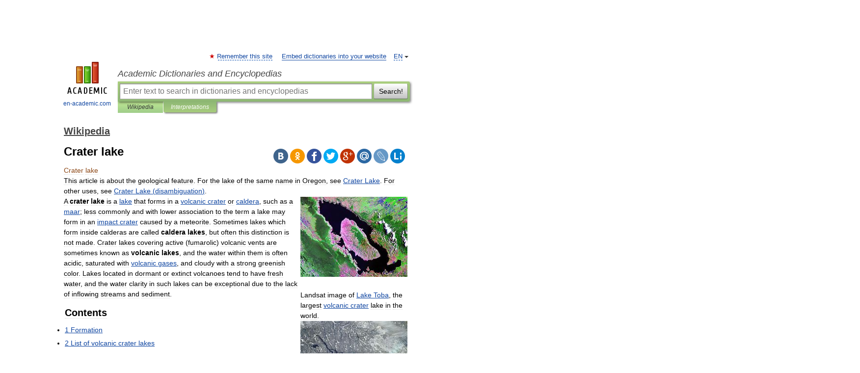

--- FILE ---
content_type: text/html; charset=UTF-8
request_url: https://en-academic.com/dic.nsf/enwiki/232726
body_size: 14949
content:
<!DOCTYPE html>
<html lang="en">
<head>


	<meta http-equiv="Content-Type" content="text/html; charset=utf-8" />
	<title>Crater lake</title>
	<meta name="Description" content="This article is about the geological feature. For the lake of the same name in Oregon, see Crater Lake. For other uses, see Crater Lake (disambiguation). Landsat image of Lake Toba, the largest volcanic crater lake in the world" />
	<!-- type: desktop C: ru  -->
	<meta name="Keywords" content="Crater lake" />

 
	<!--[if IE]>
	<meta http-equiv="cleartype" content="on" />
	<meta http-equiv="msthemecompatible" content="no"/>
	<![endif]-->

	<meta name="viewport" content="width=device-width, initial-scale=1, minimum-scale=1">

	
	<meta name="rating" content="mature" />
    <meta http-equiv='x-dns-prefetch-control' content='on'>
    <link rel="dns-prefetch" href="https://ajax.googleapis.com">
    <link rel="dns-prefetch" href="https://www.googletagservices.com">
    <link rel="dns-prefetch" href="https://www.google-analytics.com">
    <link rel="dns-prefetch" href="https://pagead2.googlesyndication.com">
    <link rel="dns-prefetch" href="https://ajax.googleapis.com">
    <link rel="dns-prefetch" href="https://an.yandex.ru">
    <link rel="dns-prefetch" href="https://mc.yandex.ru">

    <link rel="preload" href="/images/Logo_en.png"   as="image" >
    <link rel="preload" href="/images/Logo_h_en.png" as="image" >

	<meta property="og:title" content="Crater lake" />
	<meta property="og:type" content="article" />
	<meta property="og:url" content="https://en-academic.com/dic.nsf/enwiki/232726" />
	<meta property="og:image" content="https://en-academic.com/images/Logo_social_en.png?3" />
	<meta property="og:description" content="This article is about the geological feature. For the lake of the same name in Oregon, see Crater Lake. For other uses, see Crater Lake (disambiguation). Landsat image of Lake Toba, the largest volcanic crater lake in the world" />
	<meta property="og:site_name" content="Academic Dictionaries and Encyclopedias" />
	<link rel="search" type="application/opensearchdescription+xml" title="Academic Dictionaries and Encyclopedias" href="//en-academic.com/dicsearch.xml" />
	<meta name="ROBOTS" content="ALL" />
	<link rel="next" href="https://en-academic.com/dic.nsf/enwiki/232727" />
	<link rel="prev" href="https://en-academic.com/dic.nsf/enwiki/232725" />
	<link rel="TOC" href="https://en-academic.com/contents.nsf/enwiki/" />
	<link rel="index" href="https://en-academic.com/contents.nsf/enwiki/" />
	<link rel="contents" href="https://en-academic.com/contents.nsf/enwiki/" />
	<link rel="canonical" href="https://en-academic.com/dic.nsf/enwiki/232726" />

<!-- d/t desktop  -->

<!-- script async="async" src="https://www.googletagservices.com/tag/js/gpt.js"></script  -->
<script async="async" src="https://securepubads.g.doubleclick.net/tag/js/gpt.js"></script>

<script async type="text/javascript" src="//s.luxcdn.com/t/229742/360_light.js"></script>





<!-- +++++ ab_flag=1 fa_flag=2 +++++ -->

<style type="text/css">
div.hidden,#sharemenu,div.autosuggest,#contextmenu,#ad_top,#ad_bottom,#ad_right,#ad_top2,#restrictions,#footer ul + div,#TerminsNavigationBar,#top-menu,#lang,#search-tabs,#search-box .translate-lang,#translate-arrow,#dic-query,#logo img.h,#t-direction-head,#langbar,.smm{display:none}p,ul{list-style-type:none;margin:0 0 15px}ul li{margin-bottom:6px}.content ul{list-style-type:disc}*{padding:0;margin:0}html,body{height:100%}body{padding:0;margin:0;color:#000;font:14px Helvetica,Arial,Tahoma,sans-serif;background:#fff;line-height:1.5em}a{color:#0d44a0;text-decoration:none}h1{font-size:24px;margin:0 0 18px}h2{font-size:20px;margin:0 0 14px}h3{font-size:16px;margin:0 0 10px}h1 a,h2 a{color:#454545!important}#page{margin:0 auto}#page{min-height:100%;position:relative;padding-top:105px}#page{width:720px;padding-right:330px}* html #page{height:100%}#header{position:relative;height:122px}#logo{float:left;margin-top:21px;width:125px}#logo a.img{width:90px;margin:0 0 0 16px}#logo a.img.logo-en{margin-left:13px}#logo a{display:block;font-size:12px;text-align:center;word-break:break-all}#site-title{padding-top:35px;margin:0 0 5px 135px}#site-title a{color:#000;font-size:18px;font-style:italic;display:block;font-weight:400}#search-box{margin-left:135px;border-top-right-radius:3px;border-bottom-right-radius:3px;padding:4px;position:relative;background:#abcf7e;min-height:33px}#search-box.dic{background:#896744}#search-box table{border-spacing:0;border-collapse:collapse;width:100%}#search-box table td{padding:0;vertical-align:middle}#search-box table td:first-child{padding-right:3px}#search-box table td:last-child{width:1px}#search-query,#dic-query,.translate-lang{padding:6px;font-size:16px;height:18px;border:1px solid #949494;width:100%;box-sizing:border-box;height:32px;float:none;margin:0;background:white;float:left;border-radius:0!important}#search-button{width:70px;height:32px;text-align:center;border:1px solid #7a8e69;border-radius:3px;background:#e0e0e0}#search-tabs{display:block;margin:0 15px 0 135px;padding:0;list-style-type:none}#search-tabs li{float:left;min-width:70px;max-width:140px;padding:0 15px;height:23px;line-height:23px;background:#bde693;text-align:center;margin-right:1px}#search-box.dic + #search-tabs li{background:#C9A784}#search-tabs li:last-child{border-bottom-right-radius:3px}#search-tabs li a{color:#353535;font-style:italic;font-size:12px;display:block;white-space:nowrap;text-overflow:ellipsis;overflow:hidden}#search-tabs li.active{height:22px;line-height:23px;position:relative;background:#abcf7e;border-bottom-left-radius:3px;border-bottom-right-radius:3px}#search-box.dic + #search-tabs li.active{background:#896744}#search-tabs li.active a{color:white}#content{clear:both;margin:30px 0;padding-left:15px}#content a{text-decoration:underline}#content .breadcrumb{margin-bottom:20px}#search_sublinks,#search_links{margin-bottom:8px;margin-left:-8px}#search_sublinks a,#search_links a{padding:3px 8px 1px;border-radius:2px}#search_sublinks a.active,#search_links a.active{color:#000 !important;background:#bde693;text-decoration:none!important}.term{color:saddlebrown}@media(max-width:767px){.hideForMobile{display:none}#header{height:auto}#page{padding:5px;width:auto}#logo{float:none;width:144px;text-align:left;margin:0;padding-top:5px}#logo a{height:44px;overflow:hidden;text-align:left}#logo img.h{display:initial;width:144px;height:44px}#logo img.v{display:none}#site-title{padding:0;margin:10px 0 5px}#search-box,#search-tabs{clear:both;margin:0;width:auto;padding:4px}#search-box.translate #search-query{width:100%;margin-bottom:4px}#search-box.translate #td-search{overflow:visible;display:table-cell}ul#search-tabs{white-space:nowrap;margin-top:5px;overflow-x:auto;overflow-y:hidden}ul#search-tabs li,ul#search-tabs li.active{background:none!important;box-shadow:none;min-width:0;padding:0 5px;float:none;display:inline-block}ul#search-tabs li a{border-bottom:1px dashed green;font-style:normal;color:green;font-size:16px}ul#search-tabs li.active a{color:black;border-bottom-color:white;font-weight:700}ul#search-tabs li a:hover,ul#search-tabs li.active a:hover{color:black}#content{margin:15px 0}.h250{height:280px;max-height:280px;overflow:hidden;margin:25px 0 25px 0}
}</style>

	<link rel="shortcut icon" href="https://en-academic.com/favicon.ico" type="image/x-icon" sizes="16x16" />
	<link rel="shortcut icon" href="https://en-academic.com/images/icon.ico" type="image/x-icon" sizes="32x32" />
    <link rel="shortcut icon" href="https://en-academic.com/images/icon.ico" type="image/x-icon" sizes="48x48" />
    
    <link rel="icon" type="image/png" sizes="16x16" href="/images/Logo_16x16_transparent.png" />
    <link rel="icon" type="image/png" sizes="32x32" href="/images/Logo_32x32_transparent.png" />
    <link rel="icon" type="image/png" sizes="48x48" href="/images/Logo_48x48_transparent.png" />
    <link rel="icon" type="image/png" sizes="64x64" href="/images/Logo_64x64_transparent.png" />
    <link rel="icon" type="image/png" sizes="128x128" href="/images/Logo_128x128_transparent.png" />

    <link rel="apple-touch-icon" sizes="57x57"   href="/images/apple-touch-icon-57x57.png" />
    <link rel="apple-touch-icon" sizes="60x60"   href="/images/apple-touch-icon-60x60.png" />
    <link rel="apple-touch-icon" sizes="72x72"   href="/images/apple-touch-icon-72x72.png" />
    <link rel="apple-touch-icon" sizes="76x76"   href="/images/apple-touch-icon-76x76.png" />
    <link rel="apple-touch-icon" sizes="114x114" href="/images/apple-touch-icon-114x114.png" />
    <link rel="apple-touch-icon" sizes="120x120" href="/images/apple-touch-icon-120x120.png" />
  
    <!-- link rel="mask-icon" href="/images/safari-pinned-tab.svg" color="#5bbad5" -->
    <meta name="msapplication-TileColor" content="#00aba9" />
    <meta name="msapplication-config" content="/images/browserconfig.xml" />
    <meta name="theme-color" content="#ffffff" />

    <meta name="apple-mobile-web-app-capable" content="yes" />
    <meta name="apple-mobile-web-app-status-bar-style" content="black /">


<script type="text/javascript">
  (function(i,s,o,g,r,a,m){i['GoogleAnalyticsObject']=r;i[r]=i[r]||function(){
  (i[r].q=i[r].q||[]).push(arguments)},i[r].l=1*new Date();a=s.createElement(o),
  m=s.getElementsByTagName(o)[0];a.async=1;a.src=g;m.parentNode.insertBefore(a,m)
  })(window,document,'script','//www.google-analytics.com/analytics.js','ga');

  ga('create', 'UA-2754246-1', 'auto');
  ga('require', 'displayfeatures');

  ga('set', 'dimension1', 'Общая информация');
  ga('set', 'dimension2', 'article');
  ga('set', 'dimension3', '0');

  ga('send', 'pageview');

</script>


<script type="text/javascript">
	if(typeof(console) == 'undefined' ) console = {};
	if(typeof(console.log) == 'undefined' ) console.log = function(){};
	if(typeof(console.warn) == 'undefined' ) console.warn = function(){};
	if(typeof(console.error) == 'undefined' ) console.error = function(){};
	if(typeof(console.time) == 'undefined' ) console.time = function(){};
	if(typeof(console.timeEnd) == 'undefined' ) console.timeEnd = function(){};
	Academic = {};
	Academic.sUserLanguage = 'en';
	Academic.sDomainURL = 'https://en-academic.com/dic.nsf/enwiki/';
	Academic.sMainDomainURL = '//dic.academic.ru/';
	Academic.sTranslateDomainURL = '//translate.en-academic.com/';
	Academic.deviceType = 'desktop';
		Academic.sDictionaryId = 'enwiki';
		Academic.Lang = {};
	Academic.Lang.sTermNotFound = 'The term wasn\'t found'; 
</script>


<!--  Вариокуб -->
<script type="text/javascript">
    (function(e, x, pe, r, i, me, nt){
    e[i]=e[i]||function(){(e[i].a=e[i].a||[]).push(arguments)},
    me=x.createElement(pe),me.async=1,me.src=r,nt=x.getElementsByTagName(pe)[0],me.addEventListener("error",function(){function cb(t){t=t[t.length-1],"function"==typeof t&&t({flags:{}})};Array.isArray(e[i].a)&&e[i].a.forEach(cb);e[i]=function(){cb(arguments)}}),nt.parentNode.insertBefore(me,nt)})
    (window, document, "script", "https://abt.s3.yandex.net/expjs/latest/exp.js", "ymab");

    ymab("metrika.70309897", "init"/*, {clientFeatures}, {callback}*/);
    ymab("metrika.70309897", "setConfig", {enableSetYmUid: true});
</script>





</head>
<body>

<div id="ad_top">
<!-- top bnr -->
<div class="banner" style="max-height: 90px; overflow: hidden; display: inline-block;">


<div class="EAC_ATF_970"></div>

</div> <!-- top banner  -->




</div>
	<div id="page"  >








			<div id="header">
				<div id="logo">
					<a href="//en-academic.com">
						<img src="//en-academic.com/images/Logo_en.png" class="v" alt="en-academic.com" width="88" height="68" />
						<img src="//en-academic.com/images/Logo_h_en.png" class="h" alt="en-academic.com" width="144" height="44" />
						<br />
						en-academic.com					</a>
				</div>
					<ul id="top-menu">
						<li id="lang">
							<a href="#" class="link">EN</a>

							<ul id="lang-menu">

							<li><a href="//dic.academic.ru">RU</a></li>
<li><a href="//de-academic.com">DE</a></li>
<li><a href="//es-academic.com">ES</a></li>
<li><a href="//fr-academic.com">FR</a></li>
							</ul>
						</li>
						<!--li><a class="android" href="//dic.academic.ru/android.php">Android версия</a></li-->
						<!--li><a class="apple" href="//dic.academic.ru/apple.php">iPhone/iPad версия</a></li-->
						<li><a class="add-fav link" href="#" onClick="add_favorite(this);">Remember this site</a></li>
						<li><a href="//partners.academic.ru/partner_proposal.php" target="_blank">Embed dictionaries into your website</a></li>
						<!--li><a href="#">Forum</a></li-->
					</ul>
					<h2 id="site-title">
						<a href="//en-academic.com">Academic Dictionaries and Encyclopedias</a>
					</h2>

					<div id="search-box">
						<form action="/searchall.php" method="get" name="formSearch">

<table><tr><td id="td-search">

							<input type="text" name="SWord" id="search-query" required
							value=""
							title="Enter text to search in dictionaries and encyclopedias" placeholder="Enter text to search in dictionaries and encyclopedias"
							autocomplete="off">


<div class="translate-lang">
	<select name="from" id="translateFrom">
				<option value="xx">Все языки</option><option value="ru">Русский</option><option value="en" selected>Английский</option><option value="fr">Французский</option><option value="de">Немецкий</option><option value="es">Испанский</option><option disabled>────────</option><option value="gw">Alsatian</option><option value="al">Altaic</option><option value="ar">Arabic</option><option value="an">Aragonese</option><option value="hy">Armenian</option><option value="rp">Aromanian</option><option value="at">Asturian</option><option value="ay">Aymara</option><option value="az">Azerbaijani</option><option value="bb">Bagobo</option><option value="ba">Bashkir</option><option value="eu">Basque</option><option value="be">Belarusian</option><option value="bg">Bulgarian</option><option value="bu">Buryat</option><option value="ca">Catalan</option><option value="ce">Chechen</option><option value="ck">Cherokee</option><option value="cn">Cheyenne</option><option value="zh">Chinese</option><option value="cv">Chuvash</option><option value="ke">Circassian</option><option value="cr">Cree</option><option value="ct">Crimean Tatar language</option><option value="hr">Croatian</option><option value="cs">Czech</option><option value="da">Danish</option><option value="dl">Dolgan</option><option value="nl">Dutch</option><option value="mv">Erzya</option><option value="eo">Esperanto</option><option value="et">Estonian</option><option value="ev">Evenki</option><option value="fo">Faroese</option><option value="fi">Finnish</option><option value="ka">Georgian</option><option value="el">Greek</option><option value="gn">Guaraní</option><option value="ht">Haitian</option><option value="he">Hebrew</option><option value="hi">Hindi</option><option value="hs">Hornjoserbska</option><option value="hu">Hungarian</option><option value="is">Icelandic</option><option value="uu">Idioma urrumano</option><option value="id">Indonesian</option><option value="in">Ingush</option><option value="ik">Inupiaq</option><option value="ga">Irish</option><option value="it">Italian</option><option value="ja">Japanese</option><option value="kb">Kabyle</option><option value="kc">Karachay</option><option value="kk">Kazakh</option><option value="km">Khmer</option><option value="go">Klingon</option><option value="kv">Komi</option><option value="mm">Komi</option><option value="ko">Korean</option><option value="kp">Kumyk</option><option value="ku">Kurdish</option><option value="ky">Kyrgyz</option><option value="ld">Ladino</option><option value="la">Latin</option><option value="lv">Latvian</option><option value="ln">Lingala</option><option value="lt">Lithuanian</option><option value="jb">Lojban</option><option value="lb">Luxembourgish</option><option value="mk">Macedonian</option><option value="ms">Malay</option><option value="ma">Manchu</option><option value="mi">Māori</option><option value="mj">Mari</option><option value="mu">Maya</option><option value="mf">Moksha</option><option value="mn">Mongolian</option><option value="mc">Mycenaean</option><option value="nu">Nahuatl</option><option value="og">Nogai</option><option value="se">Northern Sami</option><option value="no">Norwegian</option><option value="cu">Old Church Slavonic</option><option value="pr">Old Russian</option><option value="oa">Orok</option><option value="os">Ossetian</option><option value="ot">Ottoman Turkish</option><option value="pi">Pāli</option><option value="pa">Panjabi</option><option value="pm">Papiamento</option><option value="fa">Persian</option><option value="pl">Polish</option><option value="pt">Portuguese</option><option value="qu">Quechua</option><option value="qy">Quenya</option><option value="ro">Romanian, Moldavian</option><option value="sa">Sanskrit</option><option value="gd">Scottish Gaelic</option><option value="sr">Serbian</option><option value="cj">Shor</option><option value="sz">Silesian</option><option value="sk">Slovak</option><option value="sl">Slovene</option><option value="sx">Sumerian</option><option value="sw">Swahili</option><option value="sv">Swedish</option><option value="tl">Tagalog</option><option value="tg">Tajik</option><option value="tt">Tatar</option><option value="th">Thai</option><option value="bo">Tibetan Standard</option><option value="tf">Tofalar</option><option value="tr">Turkish</option><option value="tk">Turkmen</option><option value="tv">Tuvan</option><option value="tw">Twi</option><option value="ud">Udmurt</option><option value="ug">Uighur</option><option value="uk">Ukrainian</option><option value="ur">Urdu</option><option value="uz">Uzbek</option><option value="vp">Veps</option><option value="vi">Vietnamese</option><option value="wr">Waray</option><option value="cy">Welsh</option><option value="sh">Yakut</option><option value="yi">Yiddish</option><option value="yo">Yoruba</option><option value="ya">Yupik</option>	</select>
</div>
<div id="translate-arrow"><a>&nbsp;</a></div>
<div class="translate-lang">
	<select name="to" id="translateOf">
				<option value="xx" selected>Все языки</option><option value="ru">Русский</option><option value="en">Английский</option><option value="fr">Французский</option><option value="de">Немецкий</option><option value="es">Испанский</option><option disabled>────────</option><option value="af">Afrikaans</option><option value="sq">Albanian</option><option value="ar">Arabic</option><option value="hy">Armenian</option><option value="az">Azerbaijani</option><option value="eu">Basque</option><option value="bg">Bulgarian</option><option value="ca">Catalan</option><option value="ch">Chamorro</option><option value="ck">Cherokee</option><option value="zh">Chinese</option><option value="cv">Chuvash</option><option value="hr">Croatian</option><option value="cs">Czech</option><option value="da">Danish</option><option value="nl">Dutch</option><option value="mv">Erzya</option><option value="et">Estonian</option><option value="fo">Faroese</option><option value="fi">Finnish</option><option value="ka">Georgian</option><option value="el">Greek</option><option value="ht">Haitian</option><option value="he">Hebrew</option><option value="hi">Hindi</option><option value="hu">Hungarian</option><option value="is">Icelandic</option><option value="id">Indonesian</option><option value="ga">Irish</option><option value="it">Italian</option><option value="ja">Japanese</option><option value="kk">Kazakh</option><option value="go">Klingon</option><option value="ko">Korean</option><option value="ku">Kurdish</option><option value="la">Latin</option><option value="lv">Latvian</option><option value="lt">Lithuanian</option><option value="mk">Macedonian</option><option value="ms">Malay</option><option value="mt">Maltese</option><option value="mi">Māori</option><option value="mj">Mari</option><option value="mf">Moksha</option><option value="mn">Mongolian</option><option value="no">Norwegian</option><option value="cu">Old Church Slavonic</option><option value="pr">Old Russian</option><option value="pi">Pāli</option><option value="pm">Papiamento</option><option value="fa">Persian</option><option value="pl">Polish</option><option value="pt">Portuguese</option><option value="qy">Quenya</option><option value="ro">Romanian, Moldavian</option><option value="sr">Serbian</option><option value="sk">Slovak</option><option value="sl">Slovene</option><option value="sw">Swahili</option><option value="sv">Swedish</option><option value="tl">Tagalog</option><option value="ta">Tamil</option><option value="tt">Tatar</option><option value="th">Thai</option><option value="tr">Turkish</option><option value="ud">Udmurt</option><option value="ug">Uighur</option><option value="uk">Ukrainian</option><option value="ur">Urdu</option><option value="vi">Vietnamese</option><option value="yo">Yoruba</option>	</select>
</div>
<input type="hidden" name="did" id="did-field" value="enwiki" />
<input type="hidden" id="search-type" name="stype" value="" />

</td><td>

							<button id="search-button">Search!</button>

</td></tr></table>

						</form>

						<input type="text" name="dic_query" id="dic-query"
						title="interactive contents" placeholder="interactive contents"
						autocomplete="off" >


					</div>
				  <ul id="search-tabs">
    <li data-search-type="-1" id="thisdic" ><a href="#" onclick="return false;">Wikipedia</a></li>
    <li data-search-type="0" id="interpretations" class="active"><a href="#" onclick="return false;">Interpretations</a></li>
  </ul>
				</div>

	
<div id="ad_top2"></div>	
			<div id="content">

  
  				<div itemscope itemtype="http://data-vocabulary.org/Breadcrumb" style="clear: both;">
  				<h2 class="breadcrumb"><a href="/contents.nsf/enwiki/" itemprop="url"><span itemprop="title">Wikipedia</span></a>
  				</h2>
  				</div>
  				<div class="content" id="selectable-content">
  					<div class="title" id="TerminTitle"> <!-- ID нужен для того, чтобы спозиционировать Pluso -->
  						<h1>Crater lake</h1>
  
  </div><div id="search_links">  					</div>
  
  <ul class="smm">
  <li class="vk"><a onClick="share('vk'); return false;" href="#"></a></li>
  <li class="ok"><a onClick="share('ok'); return false;" href="#"></a></li>
  <li class="fb"><a onClick="share('fb'); return false;" href="#"></a></li>
  <li class="tw"><a onClick="share('tw'); return false;" href="#"></a></li>
  <li class="gplus"><a onClick="share('g+'); return false;" href="#"></a></li>
  <li class="mailru"><a onClick="share('mail.ru'); return false;" href="#"></a></li>
  <li class="lj"><a onClick="share('lj'); return false;" href="#"></a></li>
  <li class="li"><a onClick="share('li'); return false;" href="#"></a></li>
</ul>
<div id="article"><dl>
<div itemscope itemtype="http://webmaster.yandex.ru/vocabularies/enc-article.xml">

               <dt itemprop="title" class="term" lang="en">Crater lake</dt>

               <dd itemprop="content" class="descript" lang="en">
			
			
						
						
			
			
								
								
				
				
																
								
				<div lang="en" dir="ltr" class="mw-content-ltr"><div class="dablink">This article is about the geological feature.  For the lake of the same name in Oregon, see <a href="65194">Crater Lake</a>.  For other uses, see <a href="6534032">Crater Lake (disambiguation)</a>.</div>
<table cellpadding="0" cellspacing="1" style="float:right; background: transparent; margin: 0; padding: 0;">
<tr>
<td style="text-align: left;">
<div class="thumb tright">
<div class="thumbinner" style="width:222px;"><a href="/pictures/enwiki/84/Toba_zoom.jpg"><img  style="max-width : 98%; height: auto; width: auto;" src="/pictures/enwiki/50/220px-Toba_zoom.jpg" alt="" border="0" width="220" height="165" class="thumbimage" /></a>
<div class="thumbcaption">
<div class="magnify"><img  style="max-width : 98%; height: auto; width: auto;" src="magnify-clip.png" border="0" width="15" height="11" alt="" /></div>
Landsat image of <a href="11076">Lake Toba</a>, the largest <a href="629818">volcanic crater</a> lake in the world.</div>
</div>
</div>
<div class="thumb tright">
<div class="thumbinner" style="width:222px;"><a href="/pictures/enwiki/83/STS009_Manicouagan.jpg"><img  style="max-width : 98%; height: auto; width: auto;" src="/pictures/enwiki/50/220px-STS009_Manicouagan.jpg" alt="" border="0" width="220" height="220" class="thumbimage" /></a>
<div class="thumbcaption">
<div class="magnify"><img  style="max-width : 98%; height: auto; width: auto;" src="magnify-clip.png" border="0" width="15" height="11" alt="" /></div>
<a href="593294">Satellite imagery</a> of <a href="289825">Manicouagan Reservoir</a> / Manicouagan impact crater, the largest <a href="3576">impact crater</a> lake in the world.</div>
</div>
</div>
<div class="thumb tright">
<div class="thumbinner" style="width:222px;"><a href="/pictures/enwiki/66/Baitou_Mountain_Tianchi.jpg"><img  style="max-width : 98%; height: auto; width: auto;" src="/pictures/enwiki/50/220px-Baitou_Mountain_Tianchi.jpg" alt="" border="0" width="220" height="159" class="thumbimage" /></a>
<div class="thumbcaption">
<div class="magnify"><img  style="max-width : 98%; height: auto; width: auto;" src="magnify-clip.png" border="0" width="15" height="11" alt="" /></div>
<a href="235534">Heaven Lake</a> (Chonji / Tianchi), North Korea / China</div>
</div>
</div>
<div class="thumb tright">
<div class="thumbinner" style="width:222px;"><a href="/pictures/enwiki/67/Crater_lake_oregon.jpg"><img  style="max-width : 98%; height: auto; width: auto;" src="/pictures/enwiki/50/220px-Crater_lake_oregon.jpg" alt="" border="0" width="220" height="147" class="thumbimage" /></a>
<div class="thumbcaption">
<div class="magnify"><img  style="max-width : 98%; height: auto; width: auto;" src="magnify-clip.png" border="0" width="15" height="11" alt="" /></div>
<a href="65194">Crater Lake</a> in Oregon, USA</div>
</div>
</div>
<div class="thumb tright">
<div class="thumbinner" style="width:222px;"><a href="/pictures/enwiki/67/Cuicocha%2C_Ecuador.jpg"><img  style="max-width : 98%; height: auto; width: auto;" src="/pictures/enwiki/50/220px-Cuicocha%2C_Ecuador.jpg" alt="" border="0" width="220" height="158" class="thumbimage" /></a>
<div class="thumbcaption">
<div class="magnify"><img  style="max-width : 98%; height: auto; width: auto;" src="magnify-clip.png" border="0" width="15" height="11" alt="" /></div>
<a href="2202844">Cuicocha</a>, Ecuador</div>
</div>
</div>
<div class="thumb tright">
<div class="thumbinner" style="width:222px;"><a href="/pictures/enwiki/80/Pinatubo%28052005%29.jpg"><img  style="max-width : 98%; height: auto; width: auto;" src="/pictures/enwiki/50/220px-Pinatubo%28052005%29.jpg" alt="" border="0" width="220" height="165" class="thumbimage" /></a>
<div class="thumbcaption">
<div class="magnify"><img  style="max-width : 98%; height: auto; width: auto;" src="magnify-clip.png" border="0" width="15" height="11" alt="" /></div>
Lake formed after 1991 eruption of <a href="277490">Mount Pinatubo</a>, Philippines</div>
</div>
</div>
</td>
</tr>
</table>
<p>A <b>crater lake</b> is a <a href="10898907">lake</a> that forms in a <a href="629818">volcanic crater</a> or <a href="4351">caldera</a>, such as a <a href="480050">maar</a>; less commonly and with lower association to the term a lake may form in an <a href="3576">impact crater</a> caused by a meteorite. Sometimes lakes which form inside calderas are called <b>caldera lakes</b>, but often this distinction is not made. Crater lakes covering active (fumarolic) volcanic vents are sometimes known as <b>volcanic lakes</b>, and the water within them is often acidic, saturated with <a href="1443139">volcanic gases</a>, and cloudy with a strong greenish color. Lakes located in dormant or extinct volcanoes tend to have fresh water, and the water clarity in such lakes can be exceptional due to the lack of inflowing streams and sediment.</p>
<table id="toc" class="toc">
<tr>
<td style="text-align: left;">
<div id="toctitle">
<h2>Contents</h2>
</div>
<ul>
<li class="toclevel-1 tocsection-1"><a href="#Formation"><span class="tocnumber">1</span> <span class="toctext">Formation</span></a></li>
<li class="toclevel-1 tocsection-2"><a href="#List_of_volcanic_crater_lakes"><span class="tocnumber">2</span> <span class="toctext">List of volcanic crater lakes</span></a></li>
<li class="toclevel-1 tocsection-3"><a href="#List_of_meteor_crater_lakes"><span class="tocnumber">3</span> <span class="toctext">List of meteor crater lakes</span></a></li>
<li class="toclevel-1 tocsection-4"><a href="#References"><span class="tocnumber">4</span> <span class="toctext">References</span></a>
<ul>
<li class="toclevel-2 tocsection-5"><a href="#Further_reading"><span class="tocnumber">4.1</span> <span class="toctext">Further reading</span></a></li>
</ul>
</li>
<li class="toclevel-1 tocsection-6"><a href="#External_links"><span class="tocnumber">5</span> <span class="toctext">External links</span></a></li>
</ul>
</td>
</tr>
</table>
<h2> <span class="mw-headline" id="Formation">Formation</span></h2>
<p>Crater lakes form as <a href="174431">precipitation</a> within the rim fills the created depression. The water level rises until an equilibrium is reached between the rate of incoming and outgoing water. Sources of water loss singly or together, may include <a href="6072">evaporation</a>, subsurface seepage, and in places, surface leakage or overflow when the lake level reaches the lowest point on its rim. At such a saddle location, the upper portion of the lake is contained only by its adjacent natural <a href="6885279">volcanic dam</a>; continued leakage through or surface outflow across the dam can erode its included material, thus lowering lake level until a new equilibrium of water flow, erosion and rock resistance is established. If the volcanic dam portion erodes rapidly or fails catastrophically, the occurrence produces a <a href="330241">breakout</a> or <a href="2098904">outburst</a> flood. With changes in environmental conditions over time, the occurrence of such floods is common to all natural dam types.</p>
<p>A well-known crater lake, which bears the same name as the geological feature, is <a href="65194">Crater Lake</a> in <a href="13529">Oregon</a>, USA. It is located in the caldera of <a href="259896">Mount Mazama</a>, hence the name "Crater Lake" is something of a misnomer. It is the deepest lake in the United States with a depth of 594&#160;m (1,949&#160;ft). Crater Lake is fed solely by falling rain and snow, with no inflow or outflow at the surface, and hence is one of the clearest lakes in the world.<sup id="cite_ref-0" class="reference"><a href="#cite_note-0"><span>[</span>1<span>]</span></a></sup></p>
<p>The highest <a href="20040">volcano</a> in the world, 6,893 metres (22,615 ft) <a href="631313">Ojos del Salado</a>, has a permanent crater lake about 100 metres (300&#160;ft) in diameter at an elevation of 6,390&#160;m (20,960 ft) on its eastern side.<sup id="cite_ref-1" class="reference"><a href="#cite_note-1"><span>[</span>2<span>]</span></a></sup> This is most likely the <a href="10898907">highest lake</a> of any kind in the world.</p>
<p>Due to their unstable environment, some crater lakes exist only intermittently. Caldera lakes in contrast can be quite large and long-lasting; for instance, <a href="11076">Lake Toba</a> formed after its eruption around 70,000 years ago and has an area of over 1,000 square kilometres.</p>
<p>While many crater lakes are picturesque, they can also be deadly. Gas discharges from <a href="149802">Lake Nyos</a> suffocated 1,800 people in 1986, and crater lakes such as <a href="40198">Mount Ruapehu</a>'s often contribute to destructive <a href="177407">lahars</a>.</p>
<p>Lakes can also fill <a href="3576">impact craters</a>, but these are not usually referred to as crater lakes except in a few isolated cases. Example of such impact crater lakes include <a href="289825">Manicouagan</a> in Canada, <a href="409956">Lake Bosumtwi</a> in Ghana and <a href="362577">Siljan</a> in Sweden.</p>
<h2> <span class="mw-headline" id="List_of_volcanic_crater_lakes">List of volcanic crater lakes</span></h2>
<dl>
<dd>
<div class="notice plainlinks"><i>This list is incomplete; you can help by <a class="external text" href="//en.wikipedia.org/w/index.php?title=Crater_lake&amp;action=edit">expanding it</a></i>.</div>
</dd>
</dl>
<table class="wikitable">
<tr>
<th>Lake</th>
<th>Location</th>
</tr>
<tr>
<th scope="row" colspan="2">Africa</th>
</tr>
<tr>
<td style="text-align: left;"><a href="149802">Lake Nyos</a></td>
<td style="text-align: left;"><a href="2948">Cameroon</a></td>
</tr>
<tr>
<td style="text-align: left;">Lake Wenchi <sup id="cite_ref-2" class="reference"><a href="#cite_note-2"><span>[</span>3<span>]</span></a></sup></td>
<td style="text-align: left;"><a href="125107">Ethiopia</a></td>
</tr>
<tr>
<th scope="row" colspan="2">Asia</th>
</tr>
<tr>
<td style="text-align: left;"><a href="683865">Ijen</a></td>
<td style="text-align: left;"><a href="8726">Indonesia</a></td>
</tr>
<tr>
<td style="text-align: left;"><a href="11076">Lake Toba</a></td>
<td style="text-align: left;">Indonesia</td>
</tr>
<tr>
<td style="text-align: left;">Kawah Putih</td>
<td style="text-align: left;">Indonesia</td>
</tr>
<tr>
<td style="text-align: left;">Segara Anak</td>
<td style="text-align: left;">Indonesia</td>
</tr>
<tr>
<td style="text-align: left;">Kelut</td>
<td style="text-align: left;">Indonesia</td>
</tr>
<tr>
<td style="text-align: left;"><a href="5998968">Yak Loum</a></td>
<td style="text-align: left;"><a href="197946">Cambodia</a></td>
</tr>
<tr>
<td style="text-align: left;"><a href="324384">White Deer Lake</a> (Baengnokdam)</td>
<td style="text-align: left;"><a href="16543">South Korea</a></td>
</tr>
<tr>
<td style="text-align: left;"><a href="235534">Heaven Lake</a> (Chonji / Tianchi)</td>
<td style="text-align: left;"><a href="12904">North Korea</a> / <a href="2489540">China</a></td>
</tr>
<tr>
<td style="text-align: left;"><a href="5194202">Lake Shikotsu</a></td>
<td style="text-align: left;"><a href="9340">Japan</a></td>
</tr>
<tr>
<td style="text-align: left;"><a href="550024">Towada</a></td>
<td style="text-align: left;">Japan</td>
</tr>
<tr>
<td style="text-align: left;"><a href="254488">Mashu</a></td>
<td style="text-align: left;">Japan</td>
</tr>
<tr>
<td style="text-align: left;"><a href="1197624">Tazawa</a></td>
<td style="text-align: left;">Japan</td>
</tr>
<tr>
<td style="text-align: left;">Lake Pinatubo</td>
<td style="text-align: left;"><a href="14221">Philippines</a></td>
</tr>
<tr>
<td style="text-align: left;"><a href="815990">Taal Lake</a></td>
<td style="text-align: left;">Philippines</td>
</tr>
<tr>
<td style="text-align: left;"><a href="3315229">Kurile Lake</a></td>
<td style="text-align: left;"><a href="15588">Russia</a> (Kamchatka)</td>
</tr>
<tr>
<td style="text-align: left;"><a href="2075739">Nemrut</a></td>
<td style="text-align: left;"><a href="6050375">Turkey</a></td>
</tr>
<tr>
<th scope="row" colspan="2">Europe</th>
</tr>
<tr>
<td style="text-align: left;"><a href="4347199">Lagoa das Sete Cidades</a></td>
<td style="text-align: left;"><a href="1655">Azores</a></td>
</tr>
<tr>
<td style="text-align: left;"><a href="1919006">Laacher See</a></td>
<td style="text-align: left;"><a href="126333">Eifel</a></td>
</tr>
<tr>
<td style="text-align: left;"><a href="357226">Eyjafjallajökull</a> (volcano)</td>
<td style="text-align: left;"><a href="8696">Iceland</a></td>
</tr>
<tr>
<td style="text-align: left;"><a href="3137660">Kerið</a></td>
<td style="text-align: left;">Iceland</td>
</tr>
<tr>
<td style="text-align: left;">Lake of Albano</td>
<td style="text-align: left;"><a href="8697">Italy</a></td>
</tr>
<tr>
<td style="text-align: left;"><a href="101468">Lake Nemi</a></td>
<td style="text-align: left;">Italy</td>
</tr>
<tr>
<td style="text-align: left;"><a href="795056">Lake Avernus</a></td>
<td style="text-align: left;">Italy</td>
</tr>
<tr>
<td style="text-align: left;"><a href="749026">Lake Bolsena</a></td>
<td style="text-align: left;">Italy</td>
</tr>
<tr>
<td style="text-align: left;"><a href="3756224">Lake Vico</a></td>
<td style="text-align: left;">Italy</td>
</tr>
<tr>
<td style="text-align: left;"><a href="203700">Lake Bracciano</a></td>
<td style="text-align: left;">Italy</td>
</tr>
<tr>
<td style="text-align: left;"><a href="1436138">Lagoa do Fogo</a></td>
<td style="text-align: left;"><a href="13991">Portugal</a></td>
</tr>
<tr>
<td style="text-align: left;"><a href="657103">Lake Sfânta Ana</a></td>
<td style="text-align: left;"><a href="15619">Romania</a></td>
</tr>
<tr>
<th scope="row" colspan="2">Australasia</th>
</tr>
<tr>
<td style="text-align: left;"><a href="40198">Mount Ruapehu</a></td>
<td style="text-align: left;"><a href="2421334">New Zealand</a></td>
</tr>
<tr>
<td style="text-align: left;"><a href="89938">Lake Taupo</a></td>
<td style="text-align: left;">New Zealand</td>
</tr>
<tr>
<td style="text-align: left;"><a href="583627">Lake Rotorua</a></td>
<td style="text-align: left;">New Zealand</td>
</tr>
<tr>
<td style="text-align: left;"><a href="3189284">Lake Wisdom</a></td>
<td style="text-align: left;"><a href="13943">Papua New Guinea</a></td>
</tr>
<tr>
<td style="text-align: left;"><a href="664168">Blue Lake</a></td>
<td style="text-align: left;"><a href="16357">South Australia</a></td>
</tr>
<tr>
<th scope="row" colspan="2">North America</th>
</tr>
<tr>
<td style="text-align: left;"><a href="3987193">Nazko Cone</a></td>
<td style="text-align: left;"><a href="2489574">Canada</a></td>
</tr>
<tr>
<td style="text-align: left;">Lago Los Espinos</td>
<td style="text-align: left;"><a href="1912722">Mexico</a></td>
</tr>
<tr>
<td style="text-align: left;"><a href="260899">Mount Katmai</a></td>
<td style="text-align: left;">USA <a href="44">Alaska</a></td>
</tr>
<tr>
<td style="text-align: left;"><a href="362693">Medicine Lake Volcano</a></td>
<td style="text-align: left;">USA <a href="2923">California</a></td>
</tr>
<tr>
<td style="text-align: left;">Green Lake,<sup id="cite_ref-3" class="reference"><a href="#cite_note-3"><span>[</span>4<span>]</span></a></sup> Kapoho Crater, <a href="205323">Kīlauea</a></td>
<td style="text-align: left;">USA <a href="7922">Hawaii</a></td>
</tr>
<tr>
<td style="text-align: left;"><a href="65194">Crater Lake</a></td>
<td style="text-align: left;">USA <a href="13529">Oregon</a></td>
</tr>
<tr>
<td style="text-align: left;"><a href="225369">Newberry Volcano</a></td>
<td style="text-align: left;">USA Oregon</td>
</tr>
<tr>
<td style="text-align: left;"><a href="208309">Yellowstone Lake</a></td>
<td style="text-align: left;">USA <a href="20495">Wyoming</a></td>
</tr>
<tr>
<th scope="row" colspan="2">Central America</th>
</tr>
<tr>
<td style="text-align: left;">Volcán Irazú</td>
<td style="text-align: left;"><a href="3002">Costa Rica</a></td>
</tr>
<tr>
<td style="text-align: left;">Volcán Maderas</td>
<td style="text-align: left;"><a href="12983">Nicaragua</a></td>
</tr>
<tr>
<td style="text-align: left;"><a href="2168720">Lago de Coatepeque (Coatepeque Lake)</a></td>
<td style="text-align: left;"><a href="5444">El Salvador</a></td>
</tr>
<tr>
<td style="text-align: left;"><a href="269511">Laguna Verde (Apaneca, Sonsonate)</a></td>
<td style="text-align: left;">El Salvador</td>
</tr>
<tr>
<td style="text-align: left;">Lago De Ilopango (Ilopango Lake)</td>
<td style="text-align: left;">El Salvador</td>
</tr>
<tr>
<td style="text-align: left;">Lago de Amatitlán</td>
<td style="text-align: left;"><a href="9820620">Guatemala</a></td>
</tr>
<tr>
<td style="text-align: left;">Lake Ipala</td>
<td style="text-align: left;">Guatemala</td>
</tr>
<tr>
<td style="text-align: left;"><a href="490744">Lago de Atitlán</a></td>
<td style="text-align: left;">Guatemala</td>
</tr>
<tr>
<td style="text-align: left;"><a href="10657301">Laguna de Ayarza</a></td>
<td style="text-align: left;">Guatemala</td>
</tr>
<tr>
<td style="text-align: left;">Laguna de Calderas (<a href="459883">Pacaya</a>)</td>
<td style="text-align: left;">Guatemala</td>
</tr>
<tr>
<td style="text-align: left;"><a href="7388440">Laguna Chicabal</a></td>
<td style="text-align: left;">Guatemala</td>
</tr>
<tr>
<td style="text-align: left;"><a href="681148">Soufrière</a></td>
<td style="text-align: left;"><a href="52455">Saint Vincent</a></td>
</tr>
<tr>
<th scope="row" colspan="2">South America</th>
</tr>
<tr>
<td style="text-align: left;"><a href="10177042">Laguna del Maule</a></td>
<td style="text-align: left;"><a href="2985">Chile</a></td>
</tr>
<tr>
<td style="text-align: left;"><a href="7082887">Rano Kau</a></td>
<td style="text-align: left;">Chile - <a href="34084">Easter Island</a></td>
</tr>
<tr>
<td style="text-align: left;"><a href="465511">Rano Raraku</a></td>
<td style="text-align: left;">Chile - Easter Island</td>
</tr>
<tr>
<td style="text-align: left;"><a href="2202844">Cuicocha</a></td>
<td style="text-align: left;"><a href="5425">Ecuador</a></td>
</tr>
<tr>
<td style="text-align: left;"><a href="4806458">Quilotoa</a></td>
<td style="text-align: left;">Ecuador</td>
</tr>
</table>
<h2> <span class="mw-headline" id="List_of_meteor_crater_lakes">List of meteor crater lakes</span></h2>
<table class="wikitable">
<tr>
<th>Lake</th>
<th>Location</th>
</tr>
<tr>
<th scope="row" colspan="2">Africa</th>
</tr>
<tr>
<td style="text-align: left;"><a href="409956">Lake Bosumtwi</a></td>
<td style="text-align: left;"><a href="7150">Ghana</a></td>
</tr>
<tr>
<th scope="row" colspan="2">Asia</th>
</tr>
<tr>
<td style="text-align: left;">Lonar crater lake</td>
<td style="text-align: left;"><a href="8698">India</a></td>
</tr>
<tr>
<th scope="row" colspan="2">Europe</th>
</tr>
<tr>
<td style="text-align: left;">Lake Kaali</td>
<td style="text-align: left;"><a href="9820628">Estonia</a></td>
</tr>
<tr>
<td style="text-align: left;"><a href="362577">Lake Siljan</a></td>
<td style="text-align: left;"><a href="2497368">Sweden</a></td>
</tr>
<tr>
<td style="text-align: left;"><a href="404556">Dellen</a></td>
<td style="text-align: left;">Sweden</td>
</tr>
<tr>
<th scope="row" colspan="2">North America</th>
</tr>
<tr>
<td style="text-align: left;">Lake Manicouagan</td>
<td style="text-align: left;">Canada</td>
</tr>
<tr>
<td style="text-align: left;"><a href="1014954">West Hawk Lake</a></td>
<td style="text-align: left;">Canada</td>
</tr>
</table>
<h2> <span class="mw-headline" id="References">References</span></h2>
<div class="reflist" style="list-style-type: decimal;">
<ol class="references">
<li id="cite_note-0"><b><a href="#cite_ref-0">^</a></b> <span class="citation web"><a rel="nofollow" class="external text" href="http://www.nps.gov/archive/crla/brochures/facts.htm">"Facts and Figures about Crater Lake"</a>. U.S. National Park Service<span class="printonly">. <a rel="nofollow" class="external free" href="http://www.nps.gov/archive/crla/brochures/facts.htm">http://www.nps.gov/archive/crla/brochures/facts.htm</a></span><span class="reference-accessdate">. Retrieved 2009-03-17</span>.</span><span class="Z3988" title="ctx_ver=Z39.88-2004&amp;rft_val_fmt=info%3Aofi%2Ffmt%3Akev%3Amtx%3Abook&amp;rft.genre=bookitem&amp;rft.btitle=Facts+and+Figures+about+Crater+Lake&amp;rft.atitle=&amp;rft.pub=U.S.+National+Park+Service&amp;rft_id=http%3A%2F%2Fwww.nps.gov%2Farchive%2Fcrla%2Fbrochures%2Ffacts.htm&amp;rfr_id=info:sid/en.wikipedia.org:Crater_lake"><span style="display: none;">&#160;</span></span></li>
<li id="cite_note-1"><b><a href="#cite_ref-1">^</a></b> <a rel="nofollow" class="external text" href="http://www.andes.org.uk/peak-info-6000/ojos-info.htm">Andes Website - Information about Ojos del Salado volcano, a high mountain in South America and the World's highest volcano</a></li>
<li id="cite_note-2"><b><a href="#cite_ref-2">^</a></b> <a rel="nofollow" class="external free" href="http://www.gtz.de/de/praxis/11695.htm">http://www.gtz.de/de/praxis/11695.htm</a> Description of Mount Wenchi crater lake on the website of GTZ</li>
<li id="cite_note-3"><b><a href="#cite_ref-3">^</a></b> <a rel="nofollow" class="external text" href="http://www.5thworld.net/KahumanaSanctuary/HTML/P1.html#Geology">Kahumana Sanctuary - Geology</a></li>
</ol>
</div>

<h3> <span class="mw-headline" id="Further_reading">Further reading</span></h3>
<ul>
<li><span class="citation book">Delmelle, Pierre; Bernard, Alain (2000). "Volcanic Lakes". In <a href="747871">Sigurdsson, Haraldur</a>. <i>Encyclopedia of Volcanoes</i>. San Diego: <a href="1151442">Academic Press</a>. 1999. pp.&#160;877–895. <a href="8948">ISBN</a>&#160;012643140X</span><span class="Z3988" title="ctx_ver=Z39.88-2004&amp;rft_val_fmt=info%3Aofi%2Ffmt%3Akev%3Amtx%3Abook&amp;rft.genre=bookitem&amp;rft.btitle=Volcanic+Lakes&amp;rft.atitle=Encyclopedia+of+Volcanoes&amp;rft.aulast=Delmelle&amp;rft.aufirst=Pierre&amp;rft.au=Delmelle%2C%26%2332%3BPierre&amp;rft.au=Bernard%2C%26%2332%3BAlain&amp;rft.date=2000&amp;rft.pages=pp.%26nbsp%3B877%E2%80%93895&amp;rft.place=San+Diego&amp;rft.pub=%5B%5BAcademic+Press%5D%5D&amp;rft.isbn=012643140X&amp;rfr_id=info:sid/en.wikipedia.org:Crater_lake"><span style="display: none;">&#160;</span></span></li>
<li><span class="citation Journal">Varekamp, Johan C.; Rowe, Gary L. , Jr. (eds.) (2000). <a rel="nofollow" class="external text" href="http://www.sciencedirect.com/science?_ob=PublicationURL&amp;_tockey=%23TOC%235962%232000%23999029998%23197405%23FLA%23&amp;_cdi=5962&amp;_pubType=J&amp;view=c&amp;_auth=y&amp;_acct=C000029718&amp;_version=1&amp;_urlVersion=0&amp;_userid=582538&amp;md5=1911beba4cc7a30b37f932dac1925ca9">"Crater Lakes"</a>. <i>Journal of Volcanology and Geothermal Research</i> <b>97</b> (1–4): pp. 1–508<span class="printonly">. <a rel="nofollow" class="external free" href="http://www.sciencedirect.com/science?_ob=PublicationURL&amp;_tockey=%23TOC%235962%232000%23999029998%23197405%23FLA%23&amp;_cdi=5962&amp;_pubType=J&amp;view=c&amp;_auth=y&amp;_acct=C000029718&amp;_version=1&amp;_urlVersion=0&amp;_userid=582538&amp;md5=1911beba4cc7a30b37f932dac1925ca9">http://www.sciencedirect.com/science?_ob=PublicationURL&amp;_tockey=%23TOC%235962%232000%23999029998%23197405%23FLA%23&amp;_cdi=5962&amp;_pubType=J&amp;view=c&amp;_auth=y&amp;_acct=C000029718&amp;_version=1&amp;_urlVersion=0&amp;_userid=582538&amp;md5=1911beba4cc7a30b37f932dac1925ca9</a></span>.</span><span class="Z3988" title="ctx_ver=Z39.88-2004&amp;rft_val_fmt=info%3Aofi%2Ffmt%3Akev%3Amtx%3Ajournal&amp;rft.genre=article&amp;rft.atitle=Crater+Lakes&amp;rft.jtitle=Journal+of+Volcanology+and+Geothermal+Research&amp;rft.aulast=Varekamp&amp;rft.aufirst=Johan+C.&amp;rft.au=Varekamp%2C%26%2332%3BJohan+C.&amp;rft.date=2000&amp;rft.volume=97&amp;rft.issue=1%E2%80%934&amp;rft.pages=pp.+1%E2%80%93508&amp;rft_id=http%3A%2F%2Fwww.sciencedirect.com%2Fscience%3F_ob%3DPublicationURL%26_tockey%3D%2523TOC%25235962%25232000%2523999029998%2523197405%2523FLA%2523%26_cdi%3D5962%26_pubType%3DJ%26view%3Dc%26_auth%3Dy%26_acct%3DC000029718%26_version%3D1%26_urlVersion%3D0%26_userid%3D582538%26md5%3D1911beba4cc7a30b37f932dac1925ca9&amp;rfr_id=info:sid/en.wikipedia.org:Crater_lake"><span style="display: none;">&#160;</span></span> (entire volume about crater lakes)</li>
<li><span class="citation Journal">Pasternack, G. B.; Varekamp, J. C. (1997). <a rel="nofollow" class="external text" href="http://www.springerlink.com/content/fe99wvduu106pwpu/?p=bd7fb6cabac34210ace7b7edcfd9f13a&amp;pi=2">"Volcanic lake systematics I. Physical constraints"</a>. <i>Bulletin of Volcanology</i> <b>58</b> (7): pp. 526–538<span class="printonly">. <a rel="nofollow" class="external free" href="http://www.springerlink.com/content/fe99wvduu106pwpu/?p=bd7fb6cabac34210ace7b7edcfd9f13a&amp;pi=2">http://www.springerlink.com/content/fe99wvduu106pwpu/?p=bd7fb6cabac34210ace7b7edcfd9f13a&amp;pi=2</a></span>.</span><span class="Z3988" title="ctx_ver=Z39.88-2004&amp;rft_val_fmt=info%3Aofi%2Ffmt%3Akev%3Amtx%3Ajournal&amp;rft.genre=article&amp;rft.atitle=Volcanic+lake+systematics+I.+Physical+constraints&amp;rft.jtitle=Bulletin+of+Volcanology&amp;rft.aulast=Pasternack&amp;rft.aufirst=G.+B.&amp;rft.au=Pasternack%2C%26%2332%3BG.+B.&amp;rft.date=1997&amp;rft.volume=58&amp;rft.issue=7&amp;rft.pages=pp.+526%E2%80%93538&amp;rft_id=http%3A%2F%2Fwww.springerlink.com%2Fcontent%2Ffe99wvduu106pwpu%2F%3Fp%3Dbd7fb6cabac34210ace7b7edcfd9f13a%26pi%3D2&amp;rfr_id=info:sid/en.wikipedia.org:Crater_lake"><span style="display: none;">&#160;</span></span></li>
<li><span class="citation Journal">Kusakabe, Minoru (ed.) (1994). <a rel="nofollow" class="external text" href="http://www.terrapub.co.jp/journals/GJ/frame/28.html">"Geochemistry of Crater Lakes"</a>. <i>Geochemical Journal</i> <b>28</b> (3): pp. 137–306<span class="printonly">. <a rel="nofollow" class="external free" href="http://www.terrapub.co.jp/journals/GJ/frame/28.html">http://www.terrapub.co.jp/journals/GJ/frame/28.html</a></span>.</span><span class="Z3988" title="ctx_ver=Z39.88-2004&amp;rft_val_fmt=info%3Aofi%2Ffmt%3Akev%3Amtx%3Ajournal&amp;rft.genre=article&amp;rft.atitle=Geochemistry+of+Crater+Lakes&amp;rft.jtitle=Geochemical+Journal&amp;rft.aulast=Kusakabe&amp;rft.aufirst=Minoru+%28ed.%29&amp;rft.au=Kusakabe%2C%26%2332%3BMinoru+%28ed.%29&amp;rft.date=1994&amp;rft.volume=28&amp;rft.issue=3&amp;rft.pages=pp.+137%E2%80%93306&amp;rft_id=http%3A%2F%2Fwww.terrapub.co.jp%2Fjournals%2FGJ%2Fframe%2F28.html&amp;rfr_id=info:sid/en.wikipedia.org:Crater_lake"><span style="display: none;">&#160;</span></span> (entire issue about chemistry of crater lakes)</li>
</ul>
<h2> <span class="mw-headline" id="External_links">External links</span></h2>
<ul>
<li><a rel="nofollow" class="external text" href="http://www.ulb.ac.be/sciences/cvl/">IAVCEI Commission of Volcanic Lakes</a></li>
<li><a rel="nofollow" class="external text" href="http://www.ulb.ac.be/sciences/cvl/fundamentals.htm">IAVCEI Commission of Volcanic Lakes: Some fundamentals about Crater Lakes</a></li>
<li><a rel="nofollow" class="external text" href="http://pasternack.ucdavis.edu/lakes.htm">The Science of Volcanic Lakes</a></li>
<li><a rel="nofollow" class="external text" href="http://www.wesleyan.edu/ees/JCV/volclakes.html">Volcanic Lakes of the World</a></li>
<li><a rel="nofollow" class="external text" href="http://hvo.wr.usgs.gov/volcanowatch/1998/98_11_05.html">USGS Hawaiian Volcano Observatory: Water on volcanoes: heavy rain and crater lakes</a></li>
<li><a rel="nofollow" class="external text" href="http://vulcan.wr.usgs.gov/Glossary/Lakes/framework.html">USGS Cascades Volcano Observatory: Volcanic Lakes</a></li>
<li><a rel="nofollow" class="external text" href="http://pasternack.ucdavis.edu/lakes.htm">The Science of Volcanic Lakes</a>, Greg Pasternack, U. California Davis</li>
<li><a rel="nofollow" class="external text" href="http://boundless.uoregon.edu/cdm4/results.php?CISOOP1=exact&amp;CISOFIELD1=CISOSEARCHALL&amp;CISOROOT=/archpnw&amp;CISOBOX1=Crater+Lake+National+Park++Crater+Lake,+Oregon+">Crater Lake National Park</a> documentation in <a rel="nofollow" class="external text" href="http://boundless.uoregon.edu/digcol/archpnw">Building Oregon: Architecture of Oregon &amp; the Pacific Northwest</a> archive</li>
</ul>



</div>				
								
												
				<div id='catlinks' class='catlinks'><div id="mw-normal-catlinks">Categories: <ul><li>Crater lakes</li></ul></div></div>				
												
</dd>

               <br />

               <p id="TerminSourceInfo" class="src">

               <em><span itemprop="source">Wikimedia Foundation</span>.
   <span itemprop="source-date">2010</span>.</em>
 </p>
</div>
</dl>
</div>

<div style="padding:5px 0px;"> <a href="https://games.academic.ru" style="color: green; font-size: 16px; margin-right:10px"><b>Игры ⚽</b></a> <b><a title='онлайн-сервис помощи студентам' href='https://homework.academic.ru/?type_id=11'>Поможем написать курсовую</a></b></div>

  <div id="socialBar_h"></div>
  					<ul class="post-nav" id="TerminsNavigationBar">
						<li class="prev"><a href="https://en-academic.com/dic.nsf/enwiki/232725" title="USGS DEM">USGS DEM</a></li>
						<li class="next"><a href="https://en-academic.com/dic.nsf/enwiki/232727" title="Mariano Guadalupe Vallejo">Mariano Guadalupe Vallejo</a></li>
					</ul>
  
  					<div class="other-info">
  						<div class="holder">
							<h3 class="dictionary">Look at other dictionaries:</h3>
							<ul class="terms-list">
<li><p><strong><a href="//de-academic.com/dic.nsf/dewiki/284436">Crater Lake</a></strong> — mit Wizard Island im Vordergrund und Mount Scott links im Hintergrund Daten … &nbsp; <span class="src2">Deutsch Wikipedia</span></p></li>
<li><p><strong><a href="//fr-academic.com/dic.nsf/frwiki/465512">Crater Lake</a></strong> — Vue aérienne du Crater Lake Localisation Coordonnées … &nbsp; <span class="src2">Wikipédia en Français</span></p></li>
<li><p><strong><a href="//universal_lexikon.de-academic.com/223631/Crater_Lake">Crater Lake</a></strong> —   [ kreɪtə leɪk], Kratersee in der Cascade Range, im südwestlichen Oregon, USA, 1 880 m über dem Meeresspiegel, 50 km2, 589 m tief; durch Explosion des pleistozänen Vulkans Mount Mazama entstanden (Durchmesser der Caldera 10 km). Im Inneren des&#8230; … &nbsp; <span class="src2">Universal-Lexikon</span></p></li>
<li><p><strong><a href="//en-academic.com/dic.nsf/enwiki/65194">Crater Lake</a></strong> — For other uses, see Crater Lake (disambiguation). Crater Lake Aerial view; note Wizard Island against the western rim … &nbsp; <span class="src2">Wikipedia</span></p></li>
<li><p><strong><a href="//universalium.en-academic.com/98570/Crater_Lake">Crater Lake</a></strong> — a lake in the crater of an extinct volcano in SW Oregon, in Crater Lake National Park. 20 sq. mi. (52 sq. km); 1996 ft. (608 m) deep. * * * Lake, Cascade Range, southwestern Oregon, U.S. The lake is in a huge volcanic caldera 6 mi (10 km) in&#8230; … &nbsp; <span class="src2">Universalium</span></p></li>
<li><p><strong><a href="//universalium.en-academic.com/98569/crater_lake">crater lake</a></strong> — a body of water occupying a roughly circular, steep sided volcanic crater or caldera. [1875 80] * * * Lake, Cascade Range, southwestern Oregon, U.S. The lake is in a huge volcanic caldera 6 mi (10 km) in diameter and 1,932 ft (589 m) deep. It is&#8230; … &nbsp; <span class="src2">Universalium</span></p></li>
<li><p><strong><a href="//useful_english.en-academic.com/372224/Crater_Lake">Crater Lake</a></strong> — a lake in the crater of an extinct volcano in SW Oregon, in Crater Lake National Park. 20 sq. mi. (52 sq. km); 1996 ft. (608 m) deep … &nbsp; <span class="src2">Useful english dictionary</span></p></li>
<li><p><strong><a href="//mwc.en-academic.com/76438/Crater">Crater Lake</a></strong> — geographical name lake 1932 feet (589 meters) deep SW Oregon in Cascade Range at altitude of 6164 feet (1879 meters); main feature of Crater Lake National Park … &nbsp; <span class="src2">New Collegiate Dictionary</span></p></li>
<li><p><strong><a href="//en-academic.com/dic.nsf/enwiki/118827">Crater Lake National Park</a></strong> — IUCN Category II (National Park) … &nbsp; <span class="src2">Wikipedia</span></p></li>
<li><p><strong><a href="//en-academic.com/dic.nsf/enwiki/9211572">Crater Lake Lodge</a></strong> — U.S. National Register of Historic Places … &nbsp; <span class="src2">Wikipedia</span></p></li>
							</ul>
						</div>
	</div>
					</div>



			</div>
  
<div id="ad_bottom">

</div>

	<div id="footer">
		<div id="liveinternet">
            <!--LiveInternet counter--><a href="https://www.liveinternet.ru/click;academic"
            target="_blank"><img id="licntC2FD" width="31" height="31" style="border:0" 
            title="LiveInternet"
            src="[data-uri]"
            alt=""/></a><script>(function(d,s){d.getElementById("licntC2FD").src=
            "https://counter.yadro.ru/hit;academic?t44.6;r"+escape(d.referrer)+
            ((typeof(s)=="undefined")?"":";s"+s.width+"*"+s.height+"*"+
            (s.colorDepth?s.colorDepth:s.pixelDepth))+";u"+escape(d.URL)+
            ";h"+escape(d.title.substring(0,150))+";"+Math.random()})
            (document,screen)</script><!--/LiveInternet-->
		</div>


      <div id="restrictions">18+</div>


				&copy; Academic, 2000-2026
<ul>
			<li>
				Contact us:
				<a id="m_s" href="#">Technical Support</a>,
				<a id="m_a" href="#">Advertising</a>
			</li>
</ul>
<div>


			<a href="//partners.academic.ru/partner_proposal.php">Dictionaries export</a>, created on PHP, <div class="img joom"></div> Joomla, <div class="img drp"></div> Drupal, <div class="img wp"></div> WordPress, MODx.
</div>

	</div>


		<div id="contextmenu">
		<ul id="context-actions">
		  <li><a data-in="masha">Mark and share</a></li>
		  <li class="separator"></li>
		  <!--li><a data-in="dic">Look up in the dictionary</a></li-->
		  <!--li><a data-in="synonyms">Browse synonyms</a></li-->
		  <li><a data-in="academic">Search through all dictionaries</a></li>
		  <li><a data-in="translate">Translate…</a></li>
		  <li><a data-in="internet">Search Internet</a></li>
		  <!--li><a data-in="category">Search in the same category</a></li-->
		</ul>
		<ul id="context-suggestions">
		</ul>
		</div>

		<div id="sharemenu" style="top: 1075px; left: 240px;">
			<h3>Share the article and excerpts</h3>
			<ul class="smm">
  <li class="vk"><a onClick="share('vk'); return false;" href="#"></a></li>
  <li class="ok"><a onClick="share('ok'); return false;" href="#"></a></li>
  <li class="fb"><a onClick="share('fb'); return false;" href="#"></a></li>
  <li class="tw"><a onClick="share('tw'); return false;" href="#"></a></li>
  <li class="gplus"><a onClick="share('g+'); return false;" href="#"></a></li>
  <li class="mailru"><a onClick="share('mail.ru'); return false;" href="#"></a></li>
  <li class="lj"><a onClick="share('lj'); return false;" href="#"></a></li>
  <li class="li"><a onClick="share('li'); return false;" href="#"></a></li>
</ul>
			<div id="share-basement">
				<h5>Direct link</h5>
				<a href="" id="share-directlink">
					…
				</a>
				<small>
					Do a right-click on the link above<br/>and select “Copy&nbsp;Link”				</small>
			</div>
		</div>

	

	<script async src="/js/academic.min.js?150324" type="text/javascript"></script>



<div id="ad_right">
<div class="banner">
  <div class="EAC_ATFR_300n"></div>
</div>
<div class="banner sticky">
  <div class="EAC_MIDR_300c"></div>
</div>

</div>


</div>

  <!-- /59581491/bottom -->
  <div id='div-gpt-ad-bottom'>
  <script>
  googletag.cmd.push(function() { googletag.display('div-gpt-ad-bottom'); });
  </script>
  </div>
  <div id='div-gpt-ad-4fullscreen'>
  </div>
  
<br/><br/><br/><br/><br/><br/>

<!-- Yandex.Metrika counter -->
<script type="text/javascript" >
   (function(m,e,t,r,i,k,a){m[i]=m[i]||function(){(m[i].a=m[i].a||[]).push(arguments)};
   m[i].l=1*new Date();k=e.createElement(t),a=e.getElementsByTagName(t)[0],k.async=1,k.src=r,a.parentNode.insertBefore(k,a)})
   (window, document, "script", "https://mc.yandex.ru/metrika/tag.js", "ym");

   ym(70309897, "init", {
        clickmap:false,
        trackLinks:true,
        accurateTrackBounce:false
   });
</script>
<noscript><div><img src="https://mc.yandex.ru/watch/70309897" style="position:absolute; left:-9999px;" alt="" /></div></noscript>
<!-- /Yandex.Metrika counter -->


<!-- Begin comScore Tag -->
<script>
  var _comscore = _comscore || [];
  _comscore.push({ c1: "2", c2: "23600742" });
  (function() {
    var s = document.createElement("script"), el = document.getElementsByTagName("script")[0]; s.async = true;
    s.src = (document.location.protocol == "https:" ? "https://sb" : "http://b") + ".scorecardresearch.com/beacon.js";
    el.parentNode.insertBefore(s, el);
  })();
</script>
<noscript>
  <img src="//b.scorecardresearch.com/p?c1=2&c2=23600742&cv=2.0&cj=1" />
</noscript>
<!-- End comScore Tag -->





</body>
  <link rel="stylesheet" href="/css/academic_v2.css?20210501a" type="text/css" />
  <link rel="stylesheet" href="/css/mobile-menu.css?20190810" type="text/css" />
 

</html>

